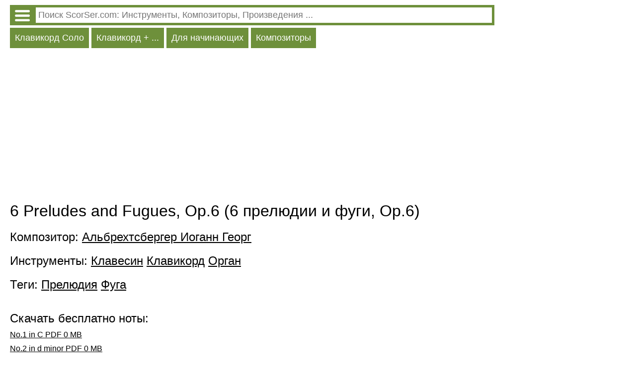

--- FILE ---
content_type: text/HTML; charset=utf-8
request_url: http://ru.instr.scorser.com/CC/%D0%9A%D0%BB%D0%B0%D0%B2%D0%B8%D0%BA%D0%BE%D1%80%D0%B4/%D0%90%D0%BB%D1%8C%D0%B1%D1%80%D0%B5%D1%85%D1%82%D1%81%D0%B1%D0%B5%D1%80%D0%B3%D0%B5%D1%80%2C+%D0%98%D0%BE%D0%B3%D0%B0%D0%BD%D0%BD+%D0%93%D0%B5%D0%BE%D1%80%D0%B3/6+Preludes+and+Fugues%2C+Op.6.html
body_size: 15513
content:
<!DOCTYPE html PUBLIC "-//W3C//DTD XHTML 1.0 Transitional//EN" "http://www.w3.org/TR/xhtml1/DTD/xhtml1-transitional.dtd"><html xmlns="http://www.w3.org/1999/xhtml" lang="ru" ><head><link rel="alternate" hreflang="en" href = "http://en.instr.scorser.com/CC/Clavichord/Johann+Georg+Albrechtsberger/6+Preludes+and+Fugues%2c+Op.6.html"/><link rel="alternate" hreflang="de" href = "http://de.instr.scorser.com/CC/Clavichord/Johann+Georg+Albrechtsberger/6+Preludes+and+Fugues%2c+Op.6.html"/><link rel="alternate" hreflang="fr" href = "http://fr.instr.scorser.com/CC/Clavicorde/Johann+Georg+Albrechtsberger/6+Preludes+and+Fugues%2c+Op.6.html"/><link rel="alternate" hreflang="pt" href = "http://pt.instr.scorser.com/CC/Clavic%c3%b3rdio/Johann+Georg+Albrechtsberger/6+Preludes+and+Fugues%2c+Op.6.html"/><link rel="alternate" hreflang="es" href = "http://es.instr.scorser.com/CC/Clavicordio/Johann+Georg+Albrechtsberger/6+Preludes+and+Fugues%2c+Op.6.html"/><link rel="alternate" hreflang="pl" href = "http://pl.instr.scorser.com/CC/Klawikord/Johann+Georg+Albrechtsberger/6+Preludes+and+Fugues%2c+Op.6.html"/><link rel="alternate" hreflang="it" href = "http://it.instr.scorser.com/CC/Clavicordo/Johann+Georg+Albrechtsberger/6+Preludes+and+Fugues%2c+Op.6.html"/><link rel="alternate" hreflang="nl" href = "http://nl.instr.scorser.com/CC/Klavechord/Johann+Albrechtsberger/6+Preludes+and+Fugues%2c+Op.6.html"/><link rel="canonical" href="http://ru.instr.scorser.com/CC/%d0%9e%d1%80%d0%b3%d0%b0%d0%bd/%d0%90%d0%bb%d1%8c%d0%b1%d1%80%d0%b5%d1%85%d1%82%d1%81%d0%b1%d0%b5%d1%80%d0%b3%d0%b5%d1%80%2c+%d0%98%d0%be%d0%b3%d0%b0%d0%bd%d0%bd+%d0%93%d0%b5%d0%be%d1%80%d0%b3/6+Preludes+and+Fugues%2c+Op.6.html"/><script async src="https://www.googletagmanager.com/gtag/js?id=G-WCCFERMEWR"></script>
<script>
  window.dataLayer = window.dataLayer || [];
  function gtag() { dataLayer.push(arguments); }
    gtag('js', new Date());

  gtag('config', 'G-WCCFERMEWR');
</script><meta name="viewport" content="width=device-width, initial-scale=1"/><title>6 Preludes and Fugues, Op.6 PDF бесплатно ноты</title><meta name="description" content="6 Preludes and Fugues, Op.6 Альбрехтсбергер, Иоганн Георг 6 прелюдии и фуги, Op.6 PDF Ноты, партитуры, клавиры"/><meta http-equiv="Content-Type" content="text/html; charset=utf-8"/><link rel="icon" href="http://instr.scorser.com/os.png" type="image/x-icon"/><link rel="shortcut icon" href="http://instr.scorser.com/os.png" type="image/x-icon"/><link rel="stylesheet" href="http://code.jquery.com/ui/1.12.1/themes/smoothness/jquery-ui.css">
  <script src="http://code.jquery.com/jquery-1.12.4.js" ></script>
  <script src="http://code.jquery.com/ui/1.12.1/jquery-ui.js"></script>
<script type="text/javascript">
	function onEnter()
	{{
if(event.key === 'Enter') {
        var re = new RegExp('([ .]*$)|([\\\\:]*)', 'ig'); 
		var tmp = document.getElementById("s").value.replace(re,'');
		if (tmp!="")
			top.location.href = 'http://ru.scorser.com/S/Ноты/'+encodeURIComponent(tmp)+'/-1/1.html';
		return false;      
    }		
	}}
</script><script async src="https://pagead2.googlesyndication.com/pagead/js/adsbygoogle.js?client=ca-pub-7958472158675518"
     crossorigin="anonymous"></script><style type="text/css">
body{max-width: 975px;min-width: 300px;margin: 10px 10px 0 20px;font-family: sans-serif, arial, tahoma, verdana,courier ;background-color:white}
a{color:black; padding: 0 0px 10px 0px;display:block;}
a:visited{color:black}
.ariaLinkDiv{font-size: large;margin: 0 0 0 10px;}
h1{ font-size: xx-large;font-weight: normal;margin: 10px 0px 10px 0px;clear:both}
h1 a{display:inline}
h2{ font-size: x-large;font-weight: normal;margin: 20px 0 10px 0px}
h2 a{margin: 0; display:inline}
h3{ font-weight: normal;font-size:large;margin: 10px 0 0 0px}
h3 a{display:inline}
.content{margin:20px 0 0 0px}
.hd{color: white;float:left; font-size: large; cursor: pointer;  background-color: #6E903B;   margin: 5px 5px 0 0;}
.hd a{text-decoration:none; color:white;display:inline-block;padding:10px}
.hd a:visited{color:white}
.vd{color: white;float:left; font-size: large; cursor: pointer;  background-color: #568900;   margin: 5px 5px 0 0;}
.vd a{text-decoration:none; color:white;display:inline-block;padding:10px}
.vd a:visited{color:white}
.clear{clear:both}
.clear10{clear:both;height:10px}
.clear20{clear:both;height:20px}
.ic{padding: 5px 0 5px 0;border-width:0;font-size: large;width: 100%;}
.ic:focus{outline:none}
.sw{background-color:red;float:left}
.sw a{padding:10px;color:white;font-size:large;}
.p{max-width:700px;margin-top:10px;}
.p a{display:inline;}
.ocd{background-color: #6E903B; width: 100%;}
.ocd a{text-decoration:none; color:white;float:left;padding:0}
.ocd a:visited{color:white}
.ocdd{margin-left: 47px;}
.ocdc{padding: 5px;}
.instrDiv{display:none}
.md{color: white;float:left; font-size: large; cursor: pointer;  background-color: #6E903B;   margin: 5px 5px 0 0;padding:10px}
</style></head><body><div class="ocd"><div class="ocdc"><a href="http://ru.instr.scorser.com/M.html"><img alt="" src="http://instr.scorser.com/menu_white.png" style="height:23px; width:30px;margin:5px"></a><div class="ocdd"><input id="s" value placeholder=" Поиск ScorSer.com: Инструменты, Композиторы, Произведения ..." class="ic"></div></div></div><script type="text/javascript"> 
  $( "#s" ).autocomplete({
  minLength: 0,
  source: "http://ru.instr.scorser.com/Au/Клавикорд/",
  select: function(event,ui) {
      window.location.href = ui.item.the_link;
    }
    }).focus(function () {
    $(this).autocomplete("search");
    });
 </script><div class="hd"><a href="http://ru.instr.scorser.com/SS/%d0%9a%d0%bb%d0%b0%d0%b2%d0%b8%d0%ba%d0%be%d1%80%d0%b4/%d0%a1%d0%be%d0%bb%d0%be/%d0%92%d1%81%d0%b5.html">Клавикорд Соло</a></div><div class="hd"><a href="http://ru.instr.scorser.com/SS/%d0%9a%d0%bb%d0%b0%d0%b2%d0%b8%d0%ba%d0%be%d1%80%d0%b4/%d0%92%d1%81%d0%b5/%d0%92%d1%81%d0%b5.html">Клавикорд + ...</a></div><div class="hd"><a href="http://ru.instr.scorser.com/SS/%d0%9a%d0%bb%d0%b0%d0%b2%d0%b8%d0%ba%d0%be%d1%80%d0%b4/%d0%a1%d0%be%d0%bb%d0%be/%d0%94%d0%bb%d1%8f+%d0%bd%d0%b0%d1%87%d0%b8%d0%bd%d0%b0%d1%8e%d1%89%d0%b8%d1%85.html">Для начинающих</a></div><div class="hd"><a href="http://ru.instr.scorser.com/SC/%d0%9a%d0%bb%d0%b0%d0%b2%d0%b8%d0%ba%d0%be%d1%80%d0%b4/%d0%92%d1%81%d0%b5/Popularity.html">Композиторы</a></div><div class="clear10"></div><div class="clear10"></div><script async src="https://pagead2.googlesyndication.com/pagead/js/adsbygoogle.js?client=ca-pub-7958472158675518"
     crossorigin="anonymous"></script>
<!-- scorser.com - Ad1 -->
<ins class="adsbygoogle"
     style="display:block"
     data-ad-client="ca-pub-7958472158675518"
     data-ad-slot="6855378574"
     data-ad-format="auto"
     data-full-width-responsive="true"></ins>
<script>
     (adsbygoogle = window.adsbygoogle || []).push({ });
</script><h1>6 Preludes and Fugues, Op.6 (6 прелюдии и фуги, Op.6)<h2><h2>Композитор: <a href="http://ru.instr.scorser.com/C/%d0%9a%d0%bb%d0%b0%d0%b2%d0%b8%d0%ba%d0%be%d1%80%d0%b4/%d0%90%d0%bb%d1%8c%d0%b1%d1%80%d0%b5%d1%85%d1%82%d1%81%d0%b1%d0%b5%d1%80%d0%b3%d0%b5%d1%80%2c+%d0%98%d0%be%d0%b3%d0%b0%d0%bd%d0%bd+%d0%93%d0%b5%d0%be%d1%80%d0%b3/%d0%92%d1%81%d0%b5/Alphabeticly.html">Альбрехтсбергер Иоганн Георг</a></h2><h2>Инструменты: <a href="http://ru.instr.scorser.com/SS/%d0%9a%d0%bb%d0%b0%d0%b2%d0%b5%d1%81%d0%b8%d0%bd/%d0%92%d1%81%d0%b5/%d0%92%d1%81%d0%b5.html">Клавесин</a> <a href="http://ru.instr.scorser.com/SS/%d0%9a%d0%bb%d0%b0%d0%b2%d0%b8%d0%ba%d0%be%d1%80%d0%b4/%d0%92%d1%81%d0%b5/%d0%92%d1%81%d0%b5.html">Клавикорд</a> <a href="http://ru.instr.scorser.com/SS/%d0%9e%d1%80%d0%b3%d0%b0%d0%bd/%d0%92%d1%81%d0%b5/%d0%92%d1%81%d0%b5.html">Орган</a> </h2><h2>Теги: <a href="http://ru.instr.scorser.com/SS/%d0%9a%d0%bb%d0%b0%d0%b2%d0%b8%d0%ba%d0%be%d1%80%d0%b4/%d0%92%d1%81%d0%b5/%d0%9f%d1%80%d0%b5%d0%bb%d1%8e%d0%b4%d0%b8%d1%8f.html">Прелюдия</a> <a href="http://ru.instr.scorser.com/SS/%d0%9a%d0%bb%d0%b0%d0%b2%d0%b8%d0%ba%d0%be%d1%80%d0%b4/%d0%92%d1%81%d0%b5/%d0%a4%d1%83%d0%b3%d0%b0.html">Фуга</a> </h2><div class="clear10"></div><h2>Скачать бесплатно ноты:</h2><a rel="nofollow" href="http://ru.instr.scorser.com/D/167862.html" target="_blank"">No.1 in C PDF 0 MB</a><a rel="nofollow" href="http://ru.instr.scorser.com/D/167863.html" target="_blank"">No.2 in d minor PDF 0 MB</a><a rel="nofollow" href="http://ru.instr.scorser.com/D/167864.html" target="_blank"">No.3 in e minor PDF 0 MB</a><a rel="nofollow" href="http://ru.instr.scorser.com/D/167865.html" target="_blank"">No.4 in G PDF 0 MB</a><a rel="nofollow" href="http://ru.instr.scorser.com/D/167866.html" target="_blank"">No.5 in a minor PDF 0 MB</a><a rel="nofollow" href="http://ru.instr.scorser.com/D/167867.html" target="_blank"">No.6 in b minor PDF 0 MB</a><div class="clear10"></div><a rel="nofollow" href="http://ru.instr.scorser.com/D/79026.html" target="_blank"">Complete Score PDF 2 MB</a><div class="clear10"></div><div class="clear10"></div><script async src="https://pagead2.googlesyndication.com/pagead/js/adsbygoogle.js?client=ca-pub-7958472158675518"
     crossorigin="anonymous"></script>
<!-- scorser.com - Ad2 -->
<ins class="adsbygoogle"
     style="display:block"
     data-ad-client="ca-pub-7958472158675518"
     data-ad-slot="2242351737"
     data-ad-format="auto"
     data-full-width-responsive="true"></ins>
<script>
     (adsbygoogle = window.adsbygoogle || []).push({ });
</script><div class="clear10"></div><div class="clear10"></div><a href="https://ru.wikipedia.org/wiki/Альбрехтсбергер,_Иоганн_Георг">Wikipedia</a><div class="p">Иога́нн Гео́рг А́льбрехтсбергер (нем. Johann Georg Albrechtsberger; 3 февраля 1736, Клостернойбург — 7 марта 1809, Вена) — австрийский композитор, органист, музыковед и музыкальный педагог.</div><div class="p">Иоганн Георг Альбрехтсбергер родился 3 февраля 1736 года в Клостернойбурге. С 1749 года пел в хоре знаменитого Мелькского монастыря.</div><div class="p">В 1753 году отправился в Вену для изучения философии у иезуитов; здесь подружился с Михаэлем Гайдном, через которого познакомился и с Йозефом Гайдном. В 1755—1757 гг. органист в Раабе, затем в городке Мариа-Таферль, с 1759 г. непосредственно в Мельке, в 1766—1768 гг. вновь в Раабе. В дальнейшем работал в Вене, в 1770 г. органист Собора Святого Стефана, в 1771 г. регент монастыря кармелиток в Дёблинге, с 1772 г. второй органист венского императорского двора. Альбрехтсбергер сочинял также музыку для частного музицирования при дворе (император Иосиф II играл на виолончели). В 1793 г. Альбрехтсбергер сменил Леопольда Гофмана на посту капельмейстера Собора Святого Стефана и занимал этот пост до конца своих дней.</div><div class="p">Среди учеников Альбрехтсбергера в разное время были такие выдающиеся музыканты, как Иоганн Непомук Гуммель, Карл Черни, Игнац Мошелес, а также Венцель Галенберг, <a href="http://ru.instr.scorser.com/C/%d0%9a%d0%bb%d0%b0%d0%b2%d0%b8%d0%ba%d0%be%d1%80%d0%b4/%d0%a0%d0%b8%d1%81%2c+%d0%a4%d0%b5%d1%80%d0%b4%d0%b8%d0%bd%d0%b0%d0%bd%d0%b4/%d0%92%d1%81%d0%b5/Popularity.html">Фердинанд Рис</a>, братья Пиксис, <a href="http://ru.instr.scorser.com/C/%d0%9a%d0%bb%d0%b0%d0%b2%d0%b8%d0%ba%d0%be%d1%80%d0%b4/%d0%93%d0%b5%d0%b1%d0%b5%d0%bb%d1%8c%2c+%d0%a4%d1%80%d0%b0%d0%bd%d1%86+%d0%9a%d1%81%d0%b0%d0%b2%d0%b5%d1%80/%d0%92%d1%81%d0%b5/Popularity.html">Франц Ксавер Гебель</a> и многие другие; у него учился и Людвиг ван Бетховен (прежде всего, контрапункту), про которого Альбрехтсбергер однажды в сердцах заметил, что тот не может сделать ничего как следует (нем. [Er wird] … nie was Ordentliches machen).</div><div class="p">Обширное композиторское наследие Альбрехтсбергера почти поровну разделяется на церковные и светские сочинения. По мнению музыковеда Ю. Бочарова, «искусство Альбрехтсбергера демонстрирует уникальный пример органичного синтеза стиля венского классицизма со многими традициями музыкального барокко».</div><div class="p">В 1765 году Альбрехтсбергер написал семь концертов для варгана, мандоры и струнных инструментов. Три из этих концертов были найдены в Будапеште и впоследствии получили широкую известность. Альбрехтсбергер, трактуя мелодии и ритмику австрийской народной музыки в современной ему светской манере, создал выдающиеся и необычные по звучанию музыкальные произведения.</div><div class="p">В педагогическом наследии Альбрехтсбергера основное место занимает учебник «Фундаментальное руководство по композиции...» (нем. Gründliche Anweisung zur Composition mit deutlichen und ausführlichen Exempeln, zum Selbstunterrichte, erläutert; und mit einem Anhange: Von der Beschaffenheit und Anwendung aller jetzt üblichen musikalischen Instrumente; Лейпциг, 1790). Альбрехтсбергер наравне с Ауманом был одним из любимых композиторов <a href="http://ru.instr.scorser.com/C/%d0%9a%d0%bb%d0%b0%d0%b2%d0%b8%d0%ba%d0%be%d1%80%d0%b4/%d0%91%d1%80%d1%83%d0%ba%d0%bd%d0%b5%d1%80%2c+%d0%90%d0%bd%d1%82%d0%be%d0%bd/%d0%92%d1%81%d0%b5/Popularity.html">Антона Брукнера</a>. Полное собрание трудов Альбрехтсбергера по гармонии и композиции было выпущено в 1837 году.</div><div class="p">Изображён на австрийской почтовой марке 1986 года.</div></body></html>

--- FILE ---
content_type: text/html; charset=utf-8
request_url: https://www.google.com/recaptcha/api2/aframe
body_size: 265
content:
<!DOCTYPE HTML><html><head><meta http-equiv="content-type" content="text/html; charset=UTF-8"></head><body><script nonce="P71eWoepPd3PZU2T-sT4Ew">/** Anti-fraud and anti-abuse applications only. See google.com/recaptcha */ try{var clients={'sodar':'https://pagead2.googlesyndication.com/pagead/sodar?'};window.addEventListener("message",function(a){try{if(a.source===window.parent){var b=JSON.parse(a.data);var c=clients[b['id']];if(c){var d=document.createElement('img');d.src=c+b['params']+'&rc='+(localStorage.getItem("rc::a")?sessionStorage.getItem("rc::b"):"");window.document.body.appendChild(d);sessionStorage.setItem("rc::e",parseInt(sessionStorage.getItem("rc::e")||0)+1);localStorage.setItem("rc::h",'1768679311886');}}}catch(b){}});window.parent.postMessage("_grecaptcha_ready", "*");}catch(b){}</script></body></html>